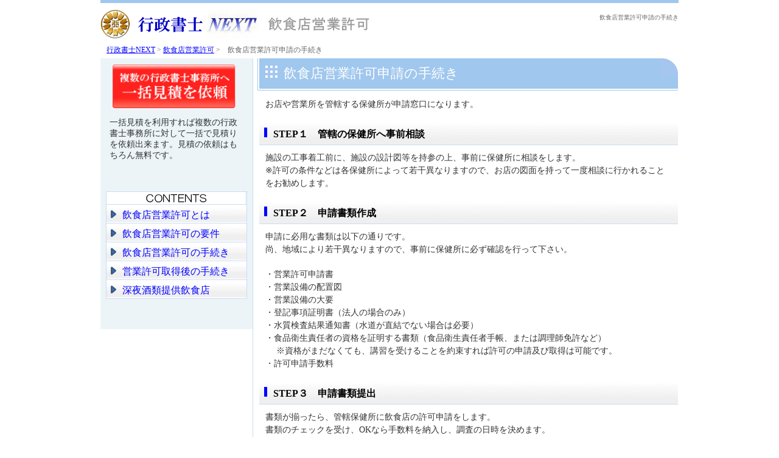

--- FILE ---
content_type: text/html; charset=UTF-8
request_url: http://www.gyosei-next.com/restaurant/article/202.html
body_size: 7105
content:
<!DOCTYPE HTML PUBLIC "-//W3C//DTD HTML 4.01 Transitional//EN">
<html>
<head>
<meta http-equiv="Content-Type" content="text/html; charset=utf-8">
<title>｜行政書士NEXT‐飲食店営業許可</title>
<meta name="title" content="" />
<link href="../../css/all/article.css" rel="stylesheet" type="text/css">
</head>
<body class="body">

<script>
  (function(i,s,o,g,r,a,m){i['GoogleAnalyticsObject']=r;i[r]=i[r]||function(){
  (i[r].q=i[r].q||[]).push(arguments)},i[r].l=1*new Date();a=s.createElement(o),
  m=s.getElementsByTagName(o)[0];a.async=1;a.src=g;m.parentNode.insertBefore(a,m)
  })(window,document,'script','//www.google-analytics.com/analytics.js','ga');

  ga('create', 'UA-60563-89', 'auto');
  ga('set', 'dimension13', '');
  ga('send', 'pageview');

</script>
<div class="main-box1"> 
<div class="back"> 
<div class="top-box"> 
<h1 class="h1-top">飲食店営業許可申請の手続き</h1>
<a href="http://www.gyosei-next.com/"><img src="http://www.gyosei-next.com/gif/all/title.gif" alt="行政書士NEXT" width="260" height="49" border="0"></a><a href="http://www.gyosei-next.com/restaurant/"><img src="http://www.gyosei-next.com/gif/restaurant/title.gif" alt="飲食店営業許可" height="49" border="0"></a></div>
<p class="top-navi-p"><a href="http://www.gyosei-next.com/" class="top-navi-link">行政書士NEXT</a>  &gt; <a href="http://www.gyosei-next.com/restaurant/" class="top-navi-link">飲食店営業許可</a> &gt;　飲食店営業許可申請の手続き</p>
<div class="clearfix"><div class="left-box"> <a href="http://www.gyosei-next.com/restaurant/estimate/index.php"><img src="http://www.gyosei-next.com/gif/restaurant/red-button.gif" alt="飲食店営業許可の一括見積を募集" width="202" height="72" border="0" class="button" onmouseover="this.src='http://www.gyosei-next.com/gif/restaurant/red-button-ov.gif';" onmouseout="this.src='http://www.gyosei-next.com/gif/restaurant/red-button.gif';"></a> 
<p class="mitumori-text">一括見積を利用すれば複数の行政書士事務所に対して一括で見積りを依頼出来ます。見積の依頼はもちろん無料です。</p>
<div class="contents"><img src="http://www.gyosei-next.com/gif/all/contents.gif" alt="CONTENTS" width="228" height="20"></div><div class="menu"> 
<div class="menu-text"><img src="http://www.gyosei-next.com/gif/all/blue-triangle.gif" width="9" height="13" class="sannkaku"><a href="http://www.gyosei-next.com/restaurant/article/200.html" class="menu-link">飲食店営業許可とは</a></div>
</div>
<div class="menu"> 
<div class="menu-text"><img src="http://www.gyosei-next.com/gif/all/blue-triangle.gif" width="9" height="13" class="sannkaku"><a href="http://www.gyosei-next.com/restaurant/article/201.html" class="menu-link">飲食店営業許可の要件</a></div>
</div>
<div class="menu"> 
<div class="menu-text"><img src="http://www.gyosei-next.com/gif/all/blue-triangle.gif" width="9" height="13" class="sannkaku"><a href="http://www.gyosei-next.com/restaurant/article/202.html" class="menu-link">飲食店営業許可の手続き</a></div>
</div>
<div class="menu"> 
<div class="menu-text"><img src="http://www.gyosei-next.com/gif/all/blue-triangle.gif" width="9" height="13" class="sannkaku"><a href="http://www.gyosei-next.com/restaurant/article/203.html" class="menu-link">営業許可取得後の手続き</a></div>
</div>
<div class="menu-bottom"> 
<div class="menu-text"><img src="http://www.gyosei-next.com/gif/all/blue-triangle.gif" width="9" height="13" class="sannkaku"><a href="http://www.gyosei-next.com/restaurant/article/204.html" class="menu-link">深夜酒類提供飲食店</a></div>
</div>
</div><div class="right-box">    
<div class="h2-div-top">
<h2>
<img src="../../gif/all/square-mesh.gif" width="20" height="20" class="square">飲食店営業許可申請の手続き</h2>
</div><p class="photo-text">お店や営業所を管轄する保健所が申請窓口になります。<br />
</p><div class="h3-div">
<h3>
<img src="../../gif/all/blue-line.gif" width="5" height="16" class="blue-line">STEP１　管轄の保健所へ事前相談</h3>
</div><p class="photo-text">施設の工事着工前に、施設の設計図等を持参の上、事前に保健所に相談をします。<br />
※許可の条件などは各保健所によって若干異なりますので、お店の図面を持って一度相談に行かれることをお勧めします。<br />
</p><div class="h3-div">
<h3>
<img src="../../gif/all/blue-line.gif" width="5" height="16" class="blue-line">STEP２　申請書類作成</h3>
</div><p class="photo-text">申請に必用な書類は以下の通りです。<br />
 尚、地域により若干異なりますので、事前に保健所に必ず確認を行って下さい。</p><p class="photo-text">・営業許可申請書<br />
・営業設備の配置図<br />
・営業設備の大要<br />
・登記事項証明書（法人の場合のみ）<br />
・水質検査結果通知書（水道が直結でない場合は必要）<br />
・食品衛生責任者の資格を証明する書類（食品衛生責任者手帳、または調理師免許など）<br />
 　 ※資格がまだなくても、講習を受けることを約束すれば許可の申請及び取得は可能です。<br />
・許可申請手数料</p><div class="h3-div">
<h3>
<img src="../../gif/all/blue-line.gif" width="5" height="16" class="blue-line">STEP３　申請書類提出</h3>
</div><p class="photo-text">書類が揃ったら、管轄保健所に飲食店の許可申請をします。<br />
 書類のチェックを受け、OKなら手数料を納入し、調査の日時を決めます。<br />
工事完成の１週間くらい前、または開店予定の１０日くらい前に申請するとスムーズにいきます。<br />
</p><div class="h3-div">
<h3>
<img src="../../gif/all/blue-line.gif" width="5" height="16" class="blue-line">STEP４　保健所職員による実地調査</h3>
</div><p class="photo-text">お店が設置基準を満たしているかどうかを保健所の職員が来て確認します。<br />
 調査は、調理場の工事が完成していれば、客席部分の工事は完了していなくても受けることが出来ます。<br />
この検査にパスしないと、飲食店営業許可はもらえません。指摘事項を改善し、再検査を受けることになります。<br />
</p><div class="h3-div">
<h3>
<img src="../../gif/all/blue-line.gif" width="5" height="16" class="blue-line">STEP５　許可証発行</h3>
</div><p class="photo-text">設置基準を満たしていれば、調査完了の３日～１週間後に営業許可証が交付されます。許可証が交付されるまでは開店は出来ません。<br />
また、営業開始後は許可証を店内に掲示しておく必要があります。<br />
</p></div>
  </div>
<div class="footer-box">
<p class="footer-p">Copyright (C) All Rights Reserved.</p>
</div>
</div>
</div>
</body>
</html>

--- FILE ---
content_type: text/css
request_url: http://www.gyosei-next.com/css/all/article.css
body_size: 186
content:
@charset "UTF-8";
@import "left-menu.css";
@import "clearfix.css";
@import "right-box.css";
@import "header.css";
@import "table.css";
@import "photo.css";
@import "footer.css";


--- FILE ---
content_type: text/css
request_url: http://www.gyosei-next.com/css/all/left-menu.css
body_size: 1895
content:
.left-box {
	width: 250px;
	margin: 0px;
	padding: 0px;
	float: left;
	background-color: #ECF4F7;
}
.menu {
	background-image: url(http://www.gyosei-next.com/gif/all/white-tone-menu.gif);
	background-repeat: repeat-x;
	height: 30px;
	width: 230px;
	margin: 0px 0px 0px 9px;
	background-position: center;
	padding: 0px;
	border-top-width: 1px;
	border-right-width: 1px;
	border-bottom-width: 1px;
	border-left-width: 1px;
	border-top-style: none;
	border-right-style: solid;
	border-bottom-style: solid;
	border-left-style: solid;
	border-top-color: #C7DDF4;
	border-right-color: #C7DDF4;
	border-bottom-color: #C7DDF4;
	border-left-color: #C7DDF4;
}
.menu-text {
	margin: 0px;
	padding-top: 7px;
	padding-left: 7px;
}
.mitumori-text {
	font-size: 14px;
	width: 210px;
	padding: 0px;
	border-top: 2px none #C7DDF4;
	border-right: 2px none #C7DDF4;
	border-bottom: 2px none #C7DDF4;
	border-left: 2px none #C7DDF4;
	color: #333333;
	margin: 15px;
}
.button {
	margin-top: 10px;
	margin-left: 20px;

}
.menu-bottom {

	background-image: url(http://www.gyosei-next.com/gif/all/white-tone-menu.gif);
	background-repeat: repeat-x;
	height: 30px;
	width: 230px;
	margin: 0px 0px 50px 9px;
	background-position: center;
	padding: 0px;
	border-top-width: 1px;
	border-right-width: 1px;
	border-bottom-width: 1px;
	border-left-width: 1px;
	border-top-style: none;
	border-right-style: solid;
	border-bottom-style: solid;
	border-left-style: solid;
	border-top-color: #C7DDF4;
	border-right-color: #C7DDF4;
	border-bottom-color: #C7DDF4;
	border-left-color: #C7DDF4;
}
.sannkaku {
	margin-right: 10px;

}
.menu-link {
	font-size: 16px;
	color: #0000FF;
	text-decoration: none;
}
.menu-link:hover{text-decoration:underline;color:#FF0000;}
.menu-estimate-link {
	color: #0000FF;

}
.menu-estimate-link:hover{color:#FF0000;}

--- FILE ---
content_type: text/css
request_url: http://www.gyosei-next.com/css/all/right-box.css
body_size: 3308
content:
.right-box {
	width: 698px;
	float: left;
	background-color: #FFFFFF;
	margin: 0px;
	padding: 0px;
	border-left-width: 1px;
	border-top-style: none;
	border-right-style: none;
	border-bottom-style: none;
	border-left-style: solid;
	border-left-color: #C7DDF4;
}
.mitumori-text {
	font-size: 14px;
	width: 210px;
	padding: 0px;
	border-top: 2px none #C7DDF4;
	border-right: 2px none #C7DDF4;
	border-bottom: 2px none #C7DDF4;
	border-left: 2px none #C7DDF4;
	color: #333333;
	margin: 15px;
}
.contents {
	height: 20px;
	width: 230px;
	padding: 0px;
	border: 1px solid #C7DDF4;
	margin: 50px 0px 0px 9px;
}
.h3-div {
	margin-left: 10px;
	height: 20px;
	background-image: url(http://www.gyosei-next.com/gif/all/white-tone-back.gif);
	margin-top: 10px;
	background-repeat: repeat-x;
	background-position: center;
	padding: 8px;
	border-top: 1px none #C7DDF4;
	border-right: 1px none #C7DDF4;
	border-bottom: 1px solid #C7DDF4;
	border-left: 1px none #C7DDF4;
	clear: left;

}
h3 {
	font-size: 16px;
	color: #000000;
	margin: 0px;
	padding: 0px;
	display: inline;
	vertical-align: top;

}
p {
	font-size: 14px;
	margin-left: 25px;
	color: #333333;
	margin-bottom: 10px;



}
.text-last {
	font-size: 14px;
	margin-left: 25px;
	color: #333333;
	margin-bottom: 40px;



}
.h2-div-top {
	background-color: #A0C7ED;
	padding: 10px;
	margin-left: 5px;
	border-bottom-style: double;
	border-top-color: #FFFFFF;
	border-right-color: #FFFFFF;
	border-bottom-color: #FFFFFF;
	border-left-color: #FFFFFF;
	border-top-width: thick;
	border-right-width: thick;
	border-bottom-width: thick;
	border-left-width: thick;
	background-image: url(http://www.gyosei-next.com/gif/all/title-box-maru.gif);
	background-position: right top;
	background-repeat: no-repeat;
	border-left-style: double;
	clear: left;




}
.h2-div {
	background-color: #A0C7ED;
	padding: 10px;
	margin-left: 5px;
	border-bottom-style: double;
	border-top-color: #FFFFFF;
	border-right-color: #FFFFFF;
	border-bottom-color: #FFFFFF;
	border-left-color: #FFFFFF;
	border-top-width: thick;
	border-right-width: thick;
	border-bottom-width: thick;
	border-left-width: thick;
	background-image: url(http://www.gyosei-next.com/gif/all/title-box-maru.gif);
	background-position: right top;
	background-repeat: no-repeat;
	border-left-style: double;
	clear: left;
	margin-top: 40px;




}
h2 {
	font-size: 22px;
	color: #FFFFFF;
	margin: 0px;
	padding: 0px;
	display: inline;
	vertical-align: top;
	font-style: normal;
	font-weight: normal;
}
.square {
	display: inline;
	margin: 0px 10px 0px 0px;
	padding: 0px;



}
.blue-line {
	margin-right: 10px;
	padding: 0px;
	margin-top: 0px;
	margin-bottom: 0px;
	margin-left: 0px;


}
h4 {
	font-size: 14px;
	color: #333333;
	background-color: #F9F9F9;
	padding: 5px;
	border-bottom-width: 1px;
	border-left-width: 5px;
	border-top-style: none;
	border-right-style: none;
	border-bottom-style: solid;
	border-left-style: solid;
	border-top-color: #CCCCCC;
	border-right-color: #CCCCCC;
	border-bottom-color: #CCCCCC;
	border-left-color: #CCCCCC;
	margin-left: 20px;
	clear: left;
	margin-top: 3px;
	margin-right: 0px;
	margin-bottom: 0px;






}


--- FILE ---
content_type: text/css
request_url: http://www.gyosei-next.com/css/all/header.css
body_size: 770
content:
.body {
	margin: 0px;
	padding: 0px;
}
.back {
	width: 950px;
	margin-right: auto;
	margin-left: auto;
	text-align: left;
}
.main-box1{
	width:100%;
	margin: 0px;
	padding: 0px;
	text-align: center;
}
.top-box {
	padding-bottom: 0px;
	border-top-style: solid;
	border-right-style: none;
	border-bottom-style: none;
	border-left-style: none;
	border-top-width: 5px;
	border-top-color: #A0C7ED;
	padding-top: 10px;
}
.h1-top {
	font-size: 10px;
	color: #666666;
	float: right;
	font-weight: normal;
}
.top-navi-p {
	font-size: 12px;
	padding: 0px;
	margin-top: 10px;
	margin-bottom: 5px;
	margin-left: 10px;
	color: #666666;
}
.top-navi-link:hover{text-decoration:underline;color:#FF0000;}
.top-navi-link {
	color: #0000FF;

}


--- FILE ---
content_type: text/css
request_url: http://www.gyosei-next.com/css/all/photo.css
body_size: 248
content:
.photo {
	float: left;
	padding: 0px;
	margin-bottom: 10px;
	margin-left: 30px;
	margin-right: 10px;
	margin-top: 10px;
}
.photo-text {
	padding: 0px 10px 10px;
	margin: 10px;
	font-size: 14px;
	color: #333333;
	line-height: 150%;
}
